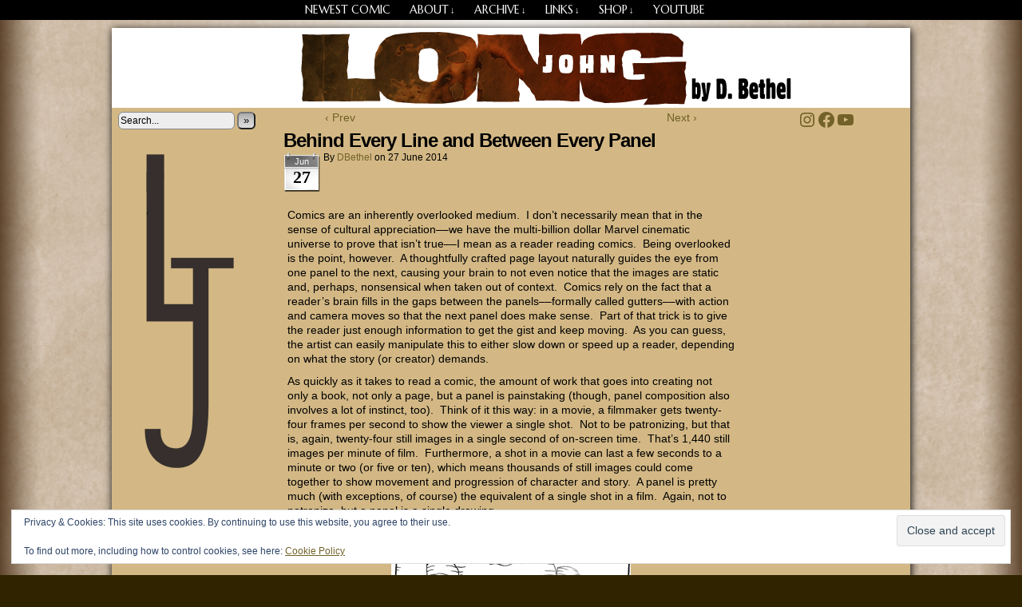

--- FILE ---
content_type: text/html; charset=UTF-8
request_url: http://www.longjohncomic.com/behind-every-line/
body_size: 71014
content:
<!DOCTYPE html>
<html xmlns="http://www.w3.org/1999/xhtml" lang="en-US"> 
<head>
	<meta http-equiv="Content-Type" content="text/html; charset=UTF-8" />
	<link rel="stylesheet" href="http://www.longjohncomic.com/wp-content/themes/comicpress/style.css" type="text/css" media="screen" />
	<link rel="pingback" href="http://www.longjohncomic.com/xmlrpc.php" />
	<meta name="ComicPress" content="4.4" />
<title>Behind Every Line and Between Every Panel &#8211; Long John</title>
<meta name='robots' content='max-image-preview:large' />
<link rel='dns-prefetch' href='//secure.gravatar.com' />
<link rel='dns-prefetch' href='//stats.wp.com' />
<link rel='dns-prefetch' href='//v0.wordpress.com' />
<link rel="alternate" type="text/calendar" title="Long John &raquo; iCal Feed" href="http://www.longjohncomic.com/events/?ical=1" />
<link rel="alternate" title="oEmbed (JSON)" type="application/json+oembed" href="http://www.longjohncomic.com/wp-json/oembed/1.0/embed?url=http%3A%2F%2Fwww.longjohncomic.com%2Fbehind-every-line%2F" />
<link rel="alternate" title="oEmbed (XML)" type="text/xml+oembed" href="http://www.longjohncomic.com/wp-json/oembed/1.0/embed?url=http%3A%2F%2Fwww.longjohncomic.com%2Fbehind-every-line%2F&#038;format=xml" />
<style id='wp-img-auto-sizes-contain-inline-css' type='text/css'>
img:is([sizes=auto i],[sizes^="auto," i]){contain-intrinsic-size:3000px 1500px}
/*# sourceURL=wp-img-auto-sizes-contain-inline-css */
</style>
<style id='wp-emoji-styles-inline-css' type='text/css'>

	img.wp-smiley, img.emoji {
		display: inline !important;
		border: none !important;
		box-shadow: none !important;
		height: 1em !important;
		width: 1em !important;
		margin: 0 0.07em !important;
		vertical-align: -0.1em !important;
		background: none !important;
		padding: 0 !important;
	}
/*# sourceURL=wp-emoji-styles-inline-css */
</style>
<link rel='stylesheet' id='wp-block-library-css' href='http://www.longjohncomic.com/wp-includes/css/dist/block-library/style.min.css?ver=819f882ce2032d7b606ef4f8c5c2547b' type='text/css' media='all' />
<style id='wp-block-social-links-inline-css' type='text/css'>
.wp-block-social-links{background:none;box-sizing:border-box;margin-left:0;padding-left:0;padding-right:0;text-indent:0}.wp-block-social-links .wp-social-link a,.wp-block-social-links .wp-social-link a:hover{border-bottom:0;box-shadow:none;text-decoration:none}.wp-block-social-links .wp-social-link svg{height:1em;width:1em}.wp-block-social-links .wp-social-link span:not(.screen-reader-text){font-size:.65em;margin-left:.5em;margin-right:.5em}.wp-block-social-links.has-small-icon-size{font-size:16px}.wp-block-social-links,.wp-block-social-links.has-normal-icon-size{font-size:24px}.wp-block-social-links.has-large-icon-size{font-size:36px}.wp-block-social-links.has-huge-icon-size{font-size:48px}.wp-block-social-links.aligncenter{display:flex;justify-content:center}.wp-block-social-links.alignright{justify-content:flex-end}.wp-block-social-link{border-radius:9999px;display:block}@media not (prefers-reduced-motion){.wp-block-social-link{transition:transform .1s ease}}.wp-block-social-link{height:auto}.wp-block-social-link a{align-items:center;display:flex;line-height:0}.wp-block-social-link:hover{transform:scale(1.1)}.wp-block-social-links .wp-block-social-link.wp-social-link{display:inline-block;margin:0;padding:0}.wp-block-social-links .wp-block-social-link.wp-social-link .wp-block-social-link-anchor,.wp-block-social-links .wp-block-social-link.wp-social-link .wp-block-social-link-anchor svg,.wp-block-social-links .wp-block-social-link.wp-social-link .wp-block-social-link-anchor:active,.wp-block-social-links .wp-block-social-link.wp-social-link .wp-block-social-link-anchor:hover,.wp-block-social-links .wp-block-social-link.wp-social-link .wp-block-social-link-anchor:visited{color:currentColor;fill:currentColor}:where(.wp-block-social-links:not(.is-style-logos-only)) .wp-social-link{background-color:#f0f0f0;color:#444}:where(.wp-block-social-links:not(.is-style-logos-only)) .wp-social-link-amazon{background-color:#f90;color:#fff}:where(.wp-block-social-links:not(.is-style-logos-only)) .wp-social-link-bandcamp{background-color:#1ea0c3;color:#fff}:where(.wp-block-social-links:not(.is-style-logos-only)) .wp-social-link-behance{background-color:#0757fe;color:#fff}:where(.wp-block-social-links:not(.is-style-logos-only)) .wp-social-link-bluesky{background-color:#0a7aff;color:#fff}:where(.wp-block-social-links:not(.is-style-logos-only)) .wp-social-link-codepen{background-color:#1e1f26;color:#fff}:where(.wp-block-social-links:not(.is-style-logos-only)) .wp-social-link-deviantart{background-color:#02e49b;color:#fff}:where(.wp-block-social-links:not(.is-style-logos-only)) .wp-social-link-discord{background-color:#5865f2;color:#fff}:where(.wp-block-social-links:not(.is-style-logos-only)) .wp-social-link-dribbble{background-color:#e94c89;color:#fff}:where(.wp-block-social-links:not(.is-style-logos-only)) .wp-social-link-dropbox{background-color:#4280ff;color:#fff}:where(.wp-block-social-links:not(.is-style-logos-only)) .wp-social-link-etsy{background-color:#f45800;color:#fff}:where(.wp-block-social-links:not(.is-style-logos-only)) .wp-social-link-facebook{background-color:#0866ff;color:#fff}:where(.wp-block-social-links:not(.is-style-logos-only)) .wp-social-link-fivehundredpx{background-color:#000;color:#fff}:where(.wp-block-social-links:not(.is-style-logos-only)) .wp-social-link-flickr{background-color:#0461dd;color:#fff}:where(.wp-block-social-links:not(.is-style-logos-only)) .wp-social-link-foursquare{background-color:#e65678;color:#fff}:where(.wp-block-social-links:not(.is-style-logos-only)) .wp-social-link-github{background-color:#24292d;color:#fff}:where(.wp-block-social-links:not(.is-style-logos-only)) .wp-social-link-goodreads{background-color:#eceadd;color:#382110}:where(.wp-block-social-links:not(.is-style-logos-only)) .wp-social-link-google{background-color:#ea4434;color:#fff}:where(.wp-block-social-links:not(.is-style-logos-only)) .wp-social-link-gravatar{background-color:#1d4fc4;color:#fff}:where(.wp-block-social-links:not(.is-style-logos-only)) .wp-social-link-instagram{background-color:#f00075;color:#fff}:where(.wp-block-social-links:not(.is-style-logos-only)) .wp-social-link-lastfm{background-color:#e21b24;color:#fff}:where(.wp-block-social-links:not(.is-style-logos-only)) .wp-social-link-linkedin{background-color:#0d66c2;color:#fff}:where(.wp-block-social-links:not(.is-style-logos-only)) .wp-social-link-mastodon{background-color:#3288d4;color:#fff}:where(.wp-block-social-links:not(.is-style-logos-only)) .wp-social-link-medium{background-color:#000;color:#fff}:where(.wp-block-social-links:not(.is-style-logos-only)) .wp-social-link-meetup{background-color:#f6405f;color:#fff}:where(.wp-block-social-links:not(.is-style-logos-only)) .wp-social-link-patreon{background-color:#000;color:#fff}:where(.wp-block-social-links:not(.is-style-logos-only)) .wp-social-link-pinterest{background-color:#e60122;color:#fff}:where(.wp-block-social-links:not(.is-style-logos-only)) .wp-social-link-pocket{background-color:#ef4155;color:#fff}:where(.wp-block-social-links:not(.is-style-logos-only)) .wp-social-link-reddit{background-color:#ff4500;color:#fff}:where(.wp-block-social-links:not(.is-style-logos-only)) .wp-social-link-skype{background-color:#0478d7;color:#fff}:where(.wp-block-social-links:not(.is-style-logos-only)) .wp-social-link-snapchat{background-color:#fefc00;color:#fff;stroke:#000}:where(.wp-block-social-links:not(.is-style-logos-only)) .wp-social-link-soundcloud{background-color:#ff5600;color:#fff}:where(.wp-block-social-links:not(.is-style-logos-only)) .wp-social-link-spotify{background-color:#1bd760;color:#fff}:where(.wp-block-social-links:not(.is-style-logos-only)) .wp-social-link-telegram{background-color:#2aabee;color:#fff}:where(.wp-block-social-links:not(.is-style-logos-only)) .wp-social-link-threads{background-color:#000;color:#fff}:where(.wp-block-social-links:not(.is-style-logos-only)) .wp-social-link-tiktok{background-color:#000;color:#fff}:where(.wp-block-social-links:not(.is-style-logos-only)) .wp-social-link-tumblr{background-color:#011835;color:#fff}:where(.wp-block-social-links:not(.is-style-logos-only)) .wp-social-link-twitch{background-color:#6440a4;color:#fff}:where(.wp-block-social-links:not(.is-style-logos-only)) .wp-social-link-twitter{background-color:#1da1f2;color:#fff}:where(.wp-block-social-links:not(.is-style-logos-only)) .wp-social-link-vimeo{background-color:#1eb7ea;color:#fff}:where(.wp-block-social-links:not(.is-style-logos-only)) .wp-social-link-vk{background-color:#4680c2;color:#fff}:where(.wp-block-social-links:not(.is-style-logos-only)) .wp-social-link-wordpress{background-color:#3499cd;color:#fff}:where(.wp-block-social-links:not(.is-style-logos-only)) .wp-social-link-whatsapp{background-color:#25d366;color:#fff}:where(.wp-block-social-links:not(.is-style-logos-only)) .wp-social-link-x{background-color:#000;color:#fff}:where(.wp-block-social-links:not(.is-style-logos-only)) .wp-social-link-yelp{background-color:#d32422;color:#fff}:where(.wp-block-social-links:not(.is-style-logos-only)) .wp-social-link-youtube{background-color:red;color:#fff}:where(.wp-block-social-links.is-style-logos-only) .wp-social-link{background:none}:where(.wp-block-social-links.is-style-logos-only) .wp-social-link svg{height:1.25em;width:1.25em}:where(.wp-block-social-links.is-style-logos-only) .wp-social-link-amazon{color:#f90}:where(.wp-block-social-links.is-style-logos-only) .wp-social-link-bandcamp{color:#1ea0c3}:where(.wp-block-social-links.is-style-logos-only) .wp-social-link-behance{color:#0757fe}:where(.wp-block-social-links.is-style-logos-only) .wp-social-link-bluesky{color:#0a7aff}:where(.wp-block-social-links.is-style-logos-only) .wp-social-link-codepen{color:#1e1f26}:where(.wp-block-social-links.is-style-logos-only) .wp-social-link-deviantart{color:#02e49b}:where(.wp-block-social-links.is-style-logos-only) .wp-social-link-discord{color:#5865f2}:where(.wp-block-social-links.is-style-logos-only) .wp-social-link-dribbble{color:#e94c89}:where(.wp-block-social-links.is-style-logos-only) .wp-social-link-dropbox{color:#4280ff}:where(.wp-block-social-links.is-style-logos-only) .wp-social-link-etsy{color:#f45800}:where(.wp-block-social-links.is-style-logos-only) .wp-social-link-facebook{color:#0866ff}:where(.wp-block-social-links.is-style-logos-only) .wp-social-link-fivehundredpx{color:#000}:where(.wp-block-social-links.is-style-logos-only) .wp-social-link-flickr{color:#0461dd}:where(.wp-block-social-links.is-style-logos-only) .wp-social-link-foursquare{color:#e65678}:where(.wp-block-social-links.is-style-logos-only) .wp-social-link-github{color:#24292d}:where(.wp-block-social-links.is-style-logos-only) .wp-social-link-goodreads{color:#382110}:where(.wp-block-social-links.is-style-logos-only) .wp-social-link-google{color:#ea4434}:where(.wp-block-social-links.is-style-logos-only) .wp-social-link-gravatar{color:#1d4fc4}:where(.wp-block-social-links.is-style-logos-only) .wp-social-link-instagram{color:#f00075}:where(.wp-block-social-links.is-style-logos-only) .wp-social-link-lastfm{color:#e21b24}:where(.wp-block-social-links.is-style-logos-only) .wp-social-link-linkedin{color:#0d66c2}:where(.wp-block-social-links.is-style-logos-only) .wp-social-link-mastodon{color:#3288d4}:where(.wp-block-social-links.is-style-logos-only) .wp-social-link-medium{color:#000}:where(.wp-block-social-links.is-style-logos-only) .wp-social-link-meetup{color:#f6405f}:where(.wp-block-social-links.is-style-logos-only) .wp-social-link-patreon{color:#000}:where(.wp-block-social-links.is-style-logos-only) .wp-social-link-pinterest{color:#e60122}:where(.wp-block-social-links.is-style-logos-only) .wp-social-link-pocket{color:#ef4155}:where(.wp-block-social-links.is-style-logos-only) .wp-social-link-reddit{color:#ff4500}:where(.wp-block-social-links.is-style-logos-only) .wp-social-link-skype{color:#0478d7}:where(.wp-block-social-links.is-style-logos-only) .wp-social-link-snapchat{color:#fff;stroke:#000}:where(.wp-block-social-links.is-style-logos-only) .wp-social-link-soundcloud{color:#ff5600}:where(.wp-block-social-links.is-style-logos-only) .wp-social-link-spotify{color:#1bd760}:where(.wp-block-social-links.is-style-logos-only) .wp-social-link-telegram{color:#2aabee}:where(.wp-block-social-links.is-style-logos-only) .wp-social-link-threads{color:#000}:where(.wp-block-social-links.is-style-logos-only) .wp-social-link-tiktok{color:#000}:where(.wp-block-social-links.is-style-logos-only) .wp-social-link-tumblr{color:#011835}:where(.wp-block-social-links.is-style-logos-only) .wp-social-link-twitch{color:#6440a4}:where(.wp-block-social-links.is-style-logos-only) .wp-social-link-twitter{color:#1da1f2}:where(.wp-block-social-links.is-style-logos-only) .wp-social-link-vimeo{color:#1eb7ea}:where(.wp-block-social-links.is-style-logos-only) .wp-social-link-vk{color:#4680c2}:where(.wp-block-social-links.is-style-logos-only) .wp-social-link-whatsapp{color:#25d366}:where(.wp-block-social-links.is-style-logos-only) .wp-social-link-wordpress{color:#3499cd}:where(.wp-block-social-links.is-style-logos-only) .wp-social-link-x{color:#000}:where(.wp-block-social-links.is-style-logos-only) .wp-social-link-yelp{color:#d32422}:where(.wp-block-social-links.is-style-logos-only) .wp-social-link-youtube{color:red}.wp-block-social-links.is-style-pill-shape .wp-social-link{width:auto}:root :where(.wp-block-social-links .wp-social-link a){padding:.25em}:root :where(.wp-block-social-links.is-style-logos-only .wp-social-link a){padding:0}:root :where(.wp-block-social-links.is-style-pill-shape .wp-social-link a){padding-left:.6666666667em;padding-right:.6666666667em}.wp-block-social-links:not(.has-icon-color):not(.has-icon-background-color) .wp-social-link-snapchat .wp-block-social-link-label{color:#000}
/*# sourceURL=http://www.longjohncomic.com/wp-includes/blocks/social-links/style.min.css */
</style>
<style id='global-styles-inline-css' type='text/css'>
:root{--wp--preset--aspect-ratio--square: 1;--wp--preset--aspect-ratio--4-3: 4/3;--wp--preset--aspect-ratio--3-4: 3/4;--wp--preset--aspect-ratio--3-2: 3/2;--wp--preset--aspect-ratio--2-3: 2/3;--wp--preset--aspect-ratio--16-9: 16/9;--wp--preset--aspect-ratio--9-16: 9/16;--wp--preset--color--black: #000000;--wp--preset--color--cyan-bluish-gray: #abb8c3;--wp--preset--color--white: #ffffff;--wp--preset--color--pale-pink: #f78da7;--wp--preset--color--vivid-red: #cf2e2e;--wp--preset--color--luminous-vivid-orange: #ff6900;--wp--preset--color--luminous-vivid-amber: #fcb900;--wp--preset--color--light-green-cyan: #7bdcb5;--wp--preset--color--vivid-green-cyan: #00d084;--wp--preset--color--pale-cyan-blue: #8ed1fc;--wp--preset--color--vivid-cyan-blue: #0693e3;--wp--preset--color--vivid-purple: #9b51e0;--wp--preset--gradient--vivid-cyan-blue-to-vivid-purple: linear-gradient(135deg,rgb(6,147,227) 0%,rgb(155,81,224) 100%);--wp--preset--gradient--light-green-cyan-to-vivid-green-cyan: linear-gradient(135deg,rgb(122,220,180) 0%,rgb(0,208,130) 100%);--wp--preset--gradient--luminous-vivid-amber-to-luminous-vivid-orange: linear-gradient(135deg,rgb(252,185,0) 0%,rgb(255,105,0) 100%);--wp--preset--gradient--luminous-vivid-orange-to-vivid-red: linear-gradient(135deg,rgb(255,105,0) 0%,rgb(207,46,46) 100%);--wp--preset--gradient--very-light-gray-to-cyan-bluish-gray: linear-gradient(135deg,rgb(238,238,238) 0%,rgb(169,184,195) 100%);--wp--preset--gradient--cool-to-warm-spectrum: linear-gradient(135deg,rgb(74,234,220) 0%,rgb(151,120,209) 20%,rgb(207,42,186) 40%,rgb(238,44,130) 60%,rgb(251,105,98) 80%,rgb(254,248,76) 100%);--wp--preset--gradient--blush-light-purple: linear-gradient(135deg,rgb(255,206,236) 0%,rgb(152,150,240) 100%);--wp--preset--gradient--blush-bordeaux: linear-gradient(135deg,rgb(254,205,165) 0%,rgb(254,45,45) 50%,rgb(107,0,62) 100%);--wp--preset--gradient--luminous-dusk: linear-gradient(135deg,rgb(255,203,112) 0%,rgb(199,81,192) 50%,rgb(65,88,208) 100%);--wp--preset--gradient--pale-ocean: linear-gradient(135deg,rgb(255,245,203) 0%,rgb(182,227,212) 50%,rgb(51,167,181) 100%);--wp--preset--gradient--electric-grass: linear-gradient(135deg,rgb(202,248,128) 0%,rgb(113,206,126) 100%);--wp--preset--gradient--midnight: linear-gradient(135deg,rgb(2,3,129) 0%,rgb(40,116,252) 100%);--wp--preset--font-size--small: 13px;--wp--preset--font-size--medium: 20px;--wp--preset--font-size--large: 36px;--wp--preset--font-size--x-large: 42px;--wp--preset--spacing--20: 0.44rem;--wp--preset--spacing--30: 0.67rem;--wp--preset--spacing--40: 1rem;--wp--preset--spacing--50: 1.5rem;--wp--preset--spacing--60: 2.25rem;--wp--preset--spacing--70: 3.38rem;--wp--preset--spacing--80: 5.06rem;--wp--preset--shadow--natural: 6px 6px 9px rgba(0, 0, 0, 0.2);--wp--preset--shadow--deep: 12px 12px 50px rgba(0, 0, 0, 0.4);--wp--preset--shadow--sharp: 6px 6px 0px rgba(0, 0, 0, 0.2);--wp--preset--shadow--outlined: 6px 6px 0px -3px rgb(255, 255, 255), 6px 6px rgb(0, 0, 0);--wp--preset--shadow--crisp: 6px 6px 0px rgb(0, 0, 0);}:where(.is-layout-flex){gap: 0.5em;}:where(.is-layout-grid){gap: 0.5em;}body .is-layout-flex{display: flex;}.is-layout-flex{flex-wrap: wrap;align-items: center;}.is-layout-flex > :is(*, div){margin: 0;}body .is-layout-grid{display: grid;}.is-layout-grid > :is(*, div){margin: 0;}:where(.wp-block-columns.is-layout-flex){gap: 2em;}:where(.wp-block-columns.is-layout-grid){gap: 2em;}:where(.wp-block-post-template.is-layout-flex){gap: 1.25em;}:where(.wp-block-post-template.is-layout-grid){gap: 1.25em;}.has-black-color{color: var(--wp--preset--color--black) !important;}.has-cyan-bluish-gray-color{color: var(--wp--preset--color--cyan-bluish-gray) !important;}.has-white-color{color: var(--wp--preset--color--white) !important;}.has-pale-pink-color{color: var(--wp--preset--color--pale-pink) !important;}.has-vivid-red-color{color: var(--wp--preset--color--vivid-red) !important;}.has-luminous-vivid-orange-color{color: var(--wp--preset--color--luminous-vivid-orange) !important;}.has-luminous-vivid-amber-color{color: var(--wp--preset--color--luminous-vivid-amber) !important;}.has-light-green-cyan-color{color: var(--wp--preset--color--light-green-cyan) !important;}.has-vivid-green-cyan-color{color: var(--wp--preset--color--vivid-green-cyan) !important;}.has-pale-cyan-blue-color{color: var(--wp--preset--color--pale-cyan-blue) !important;}.has-vivid-cyan-blue-color{color: var(--wp--preset--color--vivid-cyan-blue) !important;}.has-vivid-purple-color{color: var(--wp--preset--color--vivid-purple) !important;}.has-black-background-color{background-color: var(--wp--preset--color--black) !important;}.has-cyan-bluish-gray-background-color{background-color: var(--wp--preset--color--cyan-bluish-gray) !important;}.has-white-background-color{background-color: var(--wp--preset--color--white) !important;}.has-pale-pink-background-color{background-color: var(--wp--preset--color--pale-pink) !important;}.has-vivid-red-background-color{background-color: var(--wp--preset--color--vivid-red) !important;}.has-luminous-vivid-orange-background-color{background-color: var(--wp--preset--color--luminous-vivid-orange) !important;}.has-luminous-vivid-amber-background-color{background-color: var(--wp--preset--color--luminous-vivid-amber) !important;}.has-light-green-cyan-background-color{background-color: var(--wp--preset--color--light-green-cyan) !important;}.has-vivid-green-cyan-background-color{background-color: var(--wp--preset--color--vivid-green-cyan) !important;}.has-pale-cyan-blue-background-color{background-color: var(--wp--preset--color--pale-cyan-blue) !important;}.has-vivid-cyan-blue-background-color{background-color: var(--wp--preset--color--vivid-cyan-blue) !important;}.has-vivid-purple-background-color{background-color: var(--wp--preset--color--vivid-purple) !important;}.has-black-border-color{border-color: var(--wp--preset--color--black) !important;}.has-cyan-bluish-gray-border-color{border-color: var(--wp--preset--color--cyan-bluish-gray) !important;}.has-white-border-color{border-color: var(--wp--preset--color--white) !important;}.has-pale-pink-border-color{border-color: var(--wp--preset--color--pale-pink) !important;}.has-vivid-red-border-color{border-color: var(--wp--preset--color--vivid-red) !important;}.has-luminous-vivid-orange-border-color{border-color: var(--wp--preset--color--luminous-vivid-orange) !important;}.has-luminous-vivid-amber-border-color{border-color: var(--wp--preset--color--luminous-vivid-amber) !important;}.has-light-green-cyan-border-color{border-color: var(--wp--preset--color--light-green-cyan) !important;}.has-vivid-green-cyan-border-color{border-color: var(--wp--preset--color--vivid-green-cyan) !important;}.has-pale-cyan-blue-border-color{border-color: var(--wp--preset--color--pale-cyan-blue) !important;}.has-vivid-cyan-blue-border-color{border-color: var(--wp--preset--color--vivid-cyan-blue) !important;}.has-vivid-purple-border-color{border-color: var(--wp--preset--color--vivid-purple) !important;}.has-vivid-cyan-blue-to-vivid-purple-gradient-background{background: var(--wp--preset--gradient--vivid-cyan-blue-to-vivid-purple) !important;}.has-light-green-cyan-to-vivid-green-cyan-gradient-background{background: var(--wp--preset--gradient--light-green-cyan-to-vivid-green-cyan) !important;}.has-luminous-vivid-amber-to-luminous-vivid-orange-gradient-background{background: var(--wp--preset--gradient--luminous-vivid-amber-to-luminous-vivid-orange) !important;}.has-luminous-vivid-orange-to-vivid-red-gradient-background{background: var(--wp--preset--gradient--luminous-vivid-orange-to-vivid-red) !important;}.has-very-light-gray-to-cyan-bluish-gray-gradient-background{background: var(--wp--preset--gradient--very-light-gray-to-cyan-bluish-gray) !important;}.has-cool-to-warm-spectrum-gradient-background{background: var(--wp--preset--gradient--cool-to-warm-spectrum) !important;}.has-blush-light-purple-gradient-background{background: var(--wp--preset--gradient--blush-light-purple) !important;}.has-blush-bordeaux-gradient-background{background: var(--wp--preset--gradient--blush-bordeaux) !important;}.has-luminous-dusk-gradient-background{background: var(--wp--preset--gradient--luminous-dusk) !important;}.has-pale-ocean-gradient-background{background: var(--wp--preset--gradient--pale-ocean) !important;}.has-electric-grass-gradient-background{background: var(--wp--preset--gradient--electric-grass) !important;}.has-midnight-gradient-background{background: var(--wp--preset--gradient--midnight) !important;}.has-small-font-size{font-size: var(--wp--preset--font-size--small) !important;}.has-medium-font-size{font-size: var(--wp--preset--font-size--medium) !important;}.has-large-font-size{font-size: var(--wp--preset--font-size--large) !important;}.has-x-large-font-size{font-size: var(--wp--preset--font-size--x-large) !important;}
/*# sourceURL=global-styles-inline-css */
</style>

<style id='classic-theme-styles-inline-css' type='text/css'>
/*! This file is auto-generated */
.wp-block-button__link{color:#fff;background-color:#32373c;border-radius:9999px;box-shadow:none;text-decoration:none;padding:calc(.667em + 2px) calc(1.333em + 2px);font-size:1.125em}.wp-block-file__button{background:#32373c;color:#fff;text-decoration:none}
/*# sourceURL=/wp-includes/css/classic-themes.min.css */
</style>
<link rel='stylesheet' id='wp-components-css' href='http://www.longjohncomic.com/wp-includes/css/dist/components/style.min.css?ver=819f882ce2032d7b606ef4f8c5c2547b' type='text/css' media='all' />
<link rel='stylesheet' id='wp-preferences-css' href='http://www.longjohncomic.com/wp-includes/css/dist/preferences/style.min.css?ver=819f882ce2032d7b606ef4f8c5c2547b' type='text/css' media='all' />
<link rel='stylesheet' id='wp-block-editor-css' href='http://www.longjohncomic.com/wp-includes/css/dist/block-editor/style.min.css?ver=819f882ce2032d7b606ef4f8c5c2547b' type='text/css' media='all' />
<link rel='stylesheet' id='wp-reusable-blocks-css' href='http://www.longjohncomic.com/wp-includes/css/dist/reusable-blocks/style.min.css?ver=819f882ce2032d7b606ef4f8c5c2547b' type='text/css' media='all' />
<link rel='stylesheet' id='wp-patterns-css' href='http://www.longjohncomic.com/wp-includes/css/dist/patterns/style.min.css?ver=819f882ce2032d7b606ef4f8c5c2547b' type='text/css' media='all' />
<link rel='stylesheet' id='wp-editor-css' href='http://www.longjohncomic.com/wp-includes/css/dist/editor/style.min.css?ver=819f882ce2032d7b606ef4f8c5c2547b' type='text/css' media='all' />
<link rel='stylesheet' id='gumroad_block-cgb-style-css-css' href='http://www.longjohncomic.com/wp-content/plugins/gumroad/dist/blocks.style.build.css?ver=819f882ce2032d7b606ef4f8c5c2547b' type='text/css' media='all' />
<link rel='stylesheet' id='comiceasel-style-css' href='http://www.longjohncomic.com/wp-content/plugins/comic-easel/css/comiceasel.css?ver=819f882ce2032d7b606ef4f8c5c2547b' type='text/css' media='all' />
<link rel='stylesheet' id='casthover-css-css' href='http://www.longjohncomic.com/wp-content/plugins/comic-easel/css/casthover.css?ver=819f882ce2032d7b606ef4f8c5c2547b' type='text/css' media='all' />
<script type="text/javascript" src="http://www.longjohncomic.com/wp-includes/js/jquery/jquery.min.js?ver=3.7.1" id="jquery-core-js"></script>
<script type="text/javascript" src="http://www.longjohncomic.com/wp-includes/js/jquery/jquery-migrate.min.js?ver=3.4.1" id="jquery-migrate-js"></script>
<script type="text/javascript" src="http://www.longjohncomic.com/wp-content/themes/comicpress/js/ddsmoothmenu.js?ver=819f882ce2032d7b606ef4f8c5c2547b" id="ddsmoothmenu_js-js"></script>
<script type="text/javascript" src="http://www.longjohncomic.com/wp-content/themes/comicpress/js/menubar.js?ver=819f882ce2032d7b606ef4f8c5c2547b" id="menubar_js-js"></script>
<link rel="https://api.w.org/" href="http://www.longjohncomic.com/wp-json/" /><link rel="alternate" title="JSON" type="application/json" href="http://www.longjohncomic.com/wp-json/wp/v2/posts/358" /><link rel="EditURI" type="application/rsd+xml" title="RSD" href="http://www.longjohncomic.com/xmlrpc.php?rsd" />

<link rel="canonical" href="http://www.longjohncomic.com/behind-every-line/" />
<link rel='shortlink' href='https://wp.me/p4rACy-5M' />
	<link rel="preconnect" href="https://fonts.googleapis.com">
	<link rel="preconnect" href="https://fonts.gstatic.com">
	<link href='https://fonts.googleapis.com/css2?display=swap&family=Marcellus+SC' rel='stylesheet'>            <script type="text/javascript"><!--
                                function powerpress_pinw(pinw_url){window.open(pinw_url, 'PowerPressPlayer','toolbar=0,status=0,resizable=1,width=460,height=320');	return false;}
                //-->

                // tabnab protection
                window.addEventListener('load', function () {
                    // make all links have rel="noopener noreferrer"
                    document.querySelectorAll('a[target="_blank"]').forEach(link => {
                        link.setAttribute('rel', 'noopener noreferrer');
                    });
                });
            </script>
            <script type="text/javascript">
(function(url){
	if(/(?:Chrome\/26\.0\.1410\.63 Safari\/537\.31|WordfenceTestMonBot)/.test(navigator.userAgent)){ return; }
	var addEvent = function(evt, handler) {
		if (window.addEventListener) {
			document.addEventListener(evt, handler, false);
		} else if (window.attachEvent) {
			document.attachEvent('on' + evt, handler);
		}
	};
	var removeEvent = function(evt, handler) {
		if (window.removeEventListener) {
			document.removeEventListener(evt, handler, false);
		} else if (window.detachEvent) {
			document.detachEvent('on' + evt, handler);
		}
	};
	var evts = 'contextmenu dblclick drag dragend dragenter dragleave dragover dragstart drop keydown keypress keyup mousedown mousemove mouseout mouseover mouseup mousewheel scroll'.split(' ');
	var logHuman = function() {
		if (window.wfLogHumanRan) { return; }
		window.wfLogHumanRan = true;
		var wfscr = document.createElement('script');
		wfscr.type = 'text/javascript';
		wfscr.async = true;
		wfscr.src = url + '&r=' + Math.random();
		(document.getElementsByTagName('head')[0]||document.getElementsByTagName('body')[0]).appendChild(wfscr);
		for (var i = 0; i < evts.length; i++) {
			removeEvent(evts[i], logHuman);
		}
	};
	for (var i = 0; i < evts.length; i++) {
		addEvent(evts[i], logHuman);
	}
})('//www.longjohncomic.com/?wordfence_lh=1&hid=F6920A3955E26C89AE3E3EE4A32C92D1');
</script><meta name="tec-api-version" content="v1"><meta name="tec-api-origin" content="http://www.longjohncomic.com"><link rel="alternate" href="http://www.longjohncomic.com/wp-json/tribe/events/v1/" />	<style>img#wpstats{display:none}</style>
		<meta name="Comic-Easel" content="1.15" />
<meta name="Referrer" content="" />
<!--Customizer CSS-->
<style type="text/css">
	#page { width: 1000px; max-width: 1000px; }
	#add-width { width: 10px; }
	#content-column { width: 582px; max-width: 100%; }
	#sidebar-right { width: 204px; }
	#sidebar-left { width: 204px; }
	#menubar-wrapper { background-color: #000000!important; }
	#content-wrapper { background-color: #d3b885!important; }
	#header { color: #f9f9f9!important; }
	a:link, a:visited { color: #726128!important; }
	a:hover { color: #fcd7b9!important; }
	.menu ul li a:link, .menu ul li a:visited, .mininav-prev a, .mininav-next a, a.menunav-rss { color: #ffffff!important; }
	#comic-wrap { background-color: #3f2800!important; }
	table#comic-nav-wrapper { background-color: #a5893b!important; }
	.comic-nav { color: #a5893b!important; }
	.comic-nav a:link, .comic-nav a:visited { color: #ffffff!important; }
	.comic-nav a:hover { color: #fcd7b9!important; }
</style>
<!--/Customizer CSS-->
      <style type="text/css">
	#header { width: 725px; height: 100px; background: url('http://www.longjohncomic.com/wp-content/uploads/2014/04/cropped-LogoLJFINAL01.png') top center no-repeat; overflow: hidden; }
	#header h1 { padding: 0; }
	#header h1 a { display: block; width: 725px; height: 100px; text-indent: -9999px; }
	.header-info, .header-info h1 a { padding: 0; }
</style>
	<style type="text/css" id="custom-background-css">
body.custom-background { background-color: #302400; background-image: url("http://www.longjohncomic.com/wp-content/uploads/2014/04/SiteBG02.jpg"); background-position: center top; background-size: auto; background-repeat: repeat-y; background-attachment: fixed; }
</style>
	
<!-- Jetpack Open Graph Tags -->
<meta property="og:type" content="article" />
<meta property="og:title" content="Behind Every Line and Between Every Panel" />
<meta property="og:url" content="http://www.longjohncomic.com/behind-every-line/" />
<meta property="og:description" content="Comics are an inherently overlooked medium.  I don’t necessarily mean that in the sense of cultural appreciation––we have the multi-billion dollar Marvel cinematic universe to prove that isn’t true…" />
<meta property="article:published_time" content="2014-06-27T07:00:27+00:00" />
<meta property="article:modified_time" content="2014-07-01T19:48:08+00:00" />
<meta property="og:site_name" content="Long John" />
<meta property="og:image" content="http://www.longjohncomic.com/wp-content/uploads/2014/06/Panel01-300x263.jpg" />
<meta property="og:image:width" content="300" />
<meta property="og:image:height" content="263" />
<meta property="og:image:alt" content="Panel01" />
<meta property="og:locale" content="en_US" />
<meta name="twitter:text:title" content="Behind Every Line and Between Every Panel" />
<meta name="twitter:image" content="http://www.longjohncomic.com/wp-content/uploads/2014/06/Panel01-300x263.jpg?w=640" />
<meta name="twitter:image:alt" content="Panel01" />
<meta name="twitter:card" content="summary_large_image" />

<!-- End Jetpack Open Graph Tags -->
		<style type="text/css" id="wp-custom-css">
			body.scheme-boxed {
	background-size: cover;
}

.menu-container {
	width: 550px;
	margin: 0 auto;
	display: block;
	float: none;
}

.sidebar-above-header .widget {
	margin-bottom: 0;
}

.widget.comicpress_menubar_widget {
	margin-bottom: 0;
}

body.scheme-boxed #page {
	border: 0;
	box-shadow: 1px 2px 10px #000;
/* box-shadow: none !important; */
}

.character-longjohn {
	background: url('http://www.longjohncomic.com/wp-content/uploads/2014/10/LJcastpage.jpg') top center no-repeat;
}

.character-boss-fleming {
	background: url('http://www.longjohncomic.com/wp-content/uploads/2014/10/FlemingCastPage.jpg') top center no-repeat;
}

.character-muller {
	background: url('http://www.longjohncomic.com/wp-content/uploads/2014/10/MullerCastPage.jpg') top center no-repeat;
}

.character-hellriderjackie {
	background: url('http://www.longjohncomic.com/wp-content/uploads/2014/10/HJCastPage.jpg') top center no-repeat;
}

.character-sheriff-spencer {
	background: url('http://www.longjohncomic.com/wp-content/uploads/2014/10/SheriffCastPage.jpg') top center no-repeat;
}

.character-lady-may {
	background: url('http://www.longjohncomic.com/wp-content/uploads/2015/10/LadyMayCastPage.jpg') top center no-repeat;
}

.character-jonny-mono {
	background: url('http://www.longjohncomic.com/wp-content/uploads/2016/10/JMCastPage.jpg') top center no-repeat;
}

.character-juan-john {
	background: url('http://www.longjohncomic.com/wp-content/uploads/2016/10/JJCastPage.jpg') top center no-repeat;
}

.character-bishop {
	background:
		url('http://www.longjohncomic.com/wp-content/uploads/2018/06/BishopCastPage.jpg')
		top center no-repeat;
}
.character-larry {
	background:
		url('http://www.longjohncomic.com/wp-content/uploads/LarryCastPage.jpg')
		top center no-repeat;
}
.character-geoff {
	background:
		url('http://www.longjohncomic.com/wp-content/uploads/GeoffCastPage.png')
		top center no-repeat;
}
.character-rook {
	background:
		url('http://www.longjohncomic.com/wp-content/uploads/RookCastPage.png')
		top center no-repeat;
}
.character-rich-jack {
	background:
		url('http://www.longjohncomic.com/wp-content/uploads/RJcastpage.png')
		top center no-repeat;
}		</style>
			<style id="egf-frontend-styles" type="text/css">
		p {} h1 {} h2 {} h3 {} h4 {} h5 {} h6 {} .comicpress_menubar_widget {font-family: 'Marcellus SC', sans-serif;font-style: normal;font-weight: 400;line-height: 0.8;text-decoration: none;text-transform: none;} 	</style>
	<link rel='stylesheet' id='eu-cookie-law-style-css' href='http://www.longjohncomic.com/wp-content/plugins/jetpack/modules/widgets/eu-cookie-law/style.css?ver=15.4' type='text/css' media='all' />
</head>

<body class="wp-singular post-template-default single single-post postid-358 single-format-standard custom-background wp-theme-comicpress tribe-no-js user-guest chrome single-category-blog-post single-author-dbethel pm day tue layout-3c scheme-boxed">
		<div id="sidebar-above-header" class="sidebar">
			<div id="comicpress_menubar_widget-2" class="widget comicpress_menubar_widget">
<div class="widget-content">
		<div id="menubar-wrapper">
			<div class="menu-container">
								<div class="menu"><ul id="menu-menu-1" class="menu"><li id="menu-item-12552" class="menu-item menu-item-type-custom menu-item-object-custom menu-item-12552"><a href="http://longjohncomic.com">Newest Comic</a></li>
<li id="menu-item-48" class="menu-item menu-item-type-post_type menu-item-object-page menu-item-has-children menu-item-48"><a href="http://www.longjohncomic.com/about/">About</a>
<ul class="sub-menu">
	<li id="menu-item-916" class="menu-item menu-item-type-post_type menu-item-object-page menu-item-916"><a href="http://www.longjohncomic.com/about/synopsis/">Synopsis</a></li>
	<li id="menu-item-979" class="menu-item menu-item-type-post_type menu-item-object-page menu-item-979"><a href="http://www.longjohncomic.com/about/characters/">Characters</a></li>
	<li id="menu-item-913" class="menu-item menu-item-type-post_type menu-item-object-page menu-item-913"><a href="http://www.longjohncomic.com/about/authors/">Author</a></li>
	<li id="menu-item-922" class="menu-item menu-item-type-custom menu-item-object-custom menu-item-922"><a href="http://www.longjohncomic.com/about/f-a-q-s/">F.A.Q.</a></li>
</ul>
</li>
<li id="menu-item-49" class="menu-item menu-item-type-post_type menu-item-object-page menu-item-has-children menu-item-49"><a href="http://www.longjohncomic.com/archive/">Archive</a>
<ul class="sub-menu">
	<li id="menu-item-1797" class="menu-item menu-item-type-post_type menu-item-object-page menu-item-1797"><a href="http://www.longjohncomic.com/archive/comic-archive/">Comic Archive</a></li>
	<li id="menu-item-1792" class="menu-item menu-item-type-post_type menu-item-object-page menu-item-1792"><a href="http://www.longjohncomic.com/archive/blog-archive/">Blog Archive</a></li>
</ul>
</li>
<li id="menu-item-51" class="menu-item menu-item-type-post_type menu-item-object-page menu-item-has-children menu-item-51"><a href="http://www.longjohncomic.com/links/">Links</a>
<ul class="sub-menu">
	<li id="menu-item-945" class="menu-item menu-item-type-post_type menu-item-object-page menu-item-945"><a href="http://www.longjohncomic.com/links/press/">Press</a></li>
	<li id="menu-item-942" class="menu-item menu-item-type-post_type menu-item-object-page menu-item-942"><a href="http://www.longjohncomic.com/links/connect/">Connect</a></li>
	<li id="menu-item-944" class="menu-item menu-item-type-post_type menu-item-object-page menu-item-944"><a href="http://www.longjohncomic.com/links/other-work/">D. Bethel’s Work</a></li>
	<li id="menu-item-6675" class="menu-item menu-item-type-post_type menu-item-object-page menu-item-6675"><a href="http://www.longjohncomic.com/contact/">Contact</a></li>
	<li id="menu-item-943" class="menu-item menu-item-type-post_type menu-item-object-page menu-item-943"><a href="http://www.longjohncomic.com/links/friends/">Friends of Long John</a></li>
</ul>
</li>
<li id="menu-item-790" class="menu-item menu-item-type-custom menu-item-object-custom menu-item-has-children menu-item-790"><a href="https://dbethelcomics.square.site/">Shop</a>
<ul class="sub-menu">
	<li id="menu-item-6960" class="menu-item menu-item-type-custom menu-item-object-custom menu-item-6960"><a href="https://dbethelcomics.square.site/">Online Store</a></li>
	<li id="menu-item-6933" class="menu-item menu-item-type-post_type menu-item-object-page menu-item-6933"><a href="http://www.longjohncomic.com/ebooks/">E-Books</a></li>
</ul>
</li>
<li id="menu-item-6663" class="menu-item menu-item-type-custom menu-item-object-custom menu-item-6663"><a href="https://www.youtube.com/c/DanielBethel/videos">YouTube</a></li>
</ul></div>				<div class="menunav">
																			</div>
				<div class="clear"></div>
			</div>
			<div class="clear"></div>
		</div>
	</div>
<div class="clear"></div>
</div>
			<div class="clear"></div>
		</div>
	<div id="page-wrap">
	<div id="page">
		<header id="header">
			<div class="header-info">
				<h1><a href="http://www.longjohncomic.com">Long John</a></h1>
				<div class="description">Losing Every Thing Changes Everything</div>
			</div>
						<div class="clear"></div>
		</header>

<div id="content-wrapper">
	
			
	<div id="subcontent-wrapper">
<div id="sidebar-left">
    <div class="sidebar">
    <div id="search-7" class="widget widget_search">
<div class="widget-content">
<form method="get" class="searchform" action="http://www.longjohncomic.com">
	<input type="text" value="Search..." name="s" class="s-search" onfocus="this.value=(this.value=='Search...') ? '' : this.value;" onblur="this.value=(this.value=='') ? 'Search...' : this.value;" />
	<button type="submit">&raquo;</button>
</form>
<div class="clear"></div></div>
<div class="clear"></div>
</div>
<div id="media_image-16" class="widget widget_media_image">
<div class="widget-content">
<img width="175" height="434" src="http://www.longjohncomic.com/wp-content/uploads/2015/08/BRANDadsmall03.png" class="image wp-image-1514  attachment-full size-full" alt="" style="max-width: 100%; height: auto;" decoding="async" fetchpriority="high" srcset="http://www.longjohncomic.com/wp-content/uploads/2015/08/BRANDadsmall03.png 175w, http://www.longjohncomic.com/wp-content/uploads/2015/08/BRANDadsmall03-150x372.png 150w" sizes="(max-width: 175px) 100vw, 175px" /></div>
<div class="clear"></div>
</div>
    </div>
</div>
		<div id="content-column">
			<div id="content" class="narrowcolumn">		
							<div class="blognav">
				<span class="blognav-prev"><a href="http://www.longjohncomic.com/the-long-john-primer-part-4/" rel="prev">&lsaquo; Prev</a></span>				<span class="blognav-next"><a href="http://www.longjohncomic.com/chasing-comiccon/" rel="next">Next &rsaquo;</a></span>				<div class="clear"></div>
			</div>
		<div class="clear"></div><article id="post-358" class="post-358 post type-post status-publish format-standard hentry category-blog-post tag-art tag-comics tag-composition tag-narrative tag-theory tag-webcomics uentry postonpage-1 odd post-author-dbethel">
	<div class="post-content">
						<div class="post-info">
			<h2 class="post-title">Behind Every Line and Between Every Panel</h2>
<div class="post-calendar-date"><div class="calendar-date"><span>Jun</span>27</div></div>
			<div class="post-text">
				<span class="post-author">by <a href="http://www.longjohncomic.com/author/dbethel/" rel="author">DBethel</a></span>
<span class="posted-on">on&nbsp;</span><span class="post-date">27 June 2014</span>
			</div>
			<div class="clear"></div>
		</div>
		<div class="clear"></div>
		<div class="entry">
			<p>Comics are an inherently overlooked medium.  I don’t necessarily mean that in the sense of cultural appreciation––we have the multi-billion dollar Marvel cinematic universe to prove that isn’t true––I mean as a reader reading comics.  Being overlooked is the point, however.  A thoughtfully crafted page layout naturally guides the eye from one panel to the next, causing your brain to not even notice that the images are static and, perhaps, nonsensical when taken out of context.  Comics rely on the fact that a reader’s brain fills in the gaps between the panels––formally called gutters––with action and camera moves so that the next panel <span class="s1">does</span> make sense.  Part of that trick is to give the reader just enough information to get the gist and keep moving.  As you can guess, the artist can easily manipulate this to either slow down or speed up a reader, depending on what the story (or creator) demands.</p>
<p>As quickly as it takes to read a comic, the amount of work that goes into creating not only a book, not only a page, but a panel is painstaking (though, panel composition also involves a lot of instinct, too).  Think of it this way: in a movie, a filmmaker gets twenty-four frames per second to show the viewer a single shot.  Not to be patronizing, but that is, again, twenty-four still images in a single second of on-screen time.  That’s 1,440 still images per minute of film.  Furthermore, a shot in a movie can last a few seconds to a minute or two (or five or ten), which means thousands of still images could come together to show movement and progression of character and story.  A panel is pretty much (with exceptions, of course) the equivalent of a single shot in a film.  Again, not to patronize, but a panel is a <span class="s1">single drawing</span>.</p>
<p><a href="http://www.longjohncomic.com/wp-content/uploads/2014/06/Panel01.jpg"><img decoding="async" class="aligncenter size-medium wp-image-354" src="http://www.longjohncomic.com/wp-content/uploads/2014/06/Panel01-300x263.jpg" alt="Panel01" width="300" height="263" srcset="http://www.longjohncomic.com/wp-content/uploads/2014/06/Panel01-300x263.jpg 300w, http://www.longjohncomic.com/wp-content/uploads/2014/06/Panel01-150x131.jpg 150w, http://www.longjohncomic.com/wp-content/uploads/2014/06/Panel01.jpg 486w" sizes="(max-width: 300px) 100vw, 300px" /></a></p>
<p><span id="more-358"></span>What a comic artist has to do is pick the one image from the entire range of possibilities––a range that would normally be shown in film––and pick the exactly right <span class="s1">one</span> to do the same thing as an entire shot.  Of course, this isn’t a perfect science, but no matter the level of care or artistry, it is a thoughtful one.  No matter what, a comicker has to boil every panel down to a moment––one that best suits the goals of that panel as well as serves the needs of the page and also serves the needs of the book.  It’s a scary business if you think about it like that and expanding it to a page––trying to capture that perfect image between three and six times per page, sometimes more.  But most readers soar over panels, linking the actions and stories between them naturally and easily so that they see a fully fleshed out movie in their heads, full of foley, dialogue, and background music.</p>
<p><a href="http://www.longjohncomic.com/wp-content/uploads/2014/06/Panel02.jpg"><img decoding="async" class="aligncenter size-medium wp-image-355" src="http://www.longjohncomic.com/wp-content/uploads/2014/06/Panel02-300x461.jpg" alt="Panel02" width="300" height="461" srcset="http://www.longjohncomic.com/wp-content/uploads/2014/06/Panel02-300x461.jpg 300w, http://www.longjohncomic.com/wp-content/uploads/2014/06/Panel02-150x230.jpg 150w, http://www.longjohncomic.com/wp-content/uploads/2014/06/Panel02.jpg 360w" sizes="(max-width: 300px) 100vw, 300px" /></a></p>
<p>Many comics readers are also artistically inclined and, in the age of easy and cheap internet access, it’s not uncommon for those people to try and make their own comics.  I think, however, that it’s this burden of a panel that stops many amateur or independent comics from finishing.  Some seem to stop right after they start because of the realization that each panel can’t just look cool.  Panels mean so much more than that; they involve much more thought than that.  Every artist, I believe, hits that wall when they realize that drawing a single panel is very hard work for something that they know and depend that the reader breeze right over.  If the average reader doesn’t take in a panel with a single glance, understand it, and move on, then it’s likely you’re doing it wrong, and that’s scary to accept.</p>
<p><a href="http://www.longjohncomic.com/wp-content/uploads/2014/06/Panel03.jpg"><img loading="lazy" decoding="async" class="aligncenter size-medium wp-image-356" src="http://www.longjohncomic.com/wp-content/uploads/2014/06/Panel03-300x112.jpg" alt="Panel03" width="300" height="112" srcset="http://www.longjohncomic.com/wp-content/uploads/2014/06/Panel03-300x112.jpg 300w, http://www.longjohncomic.com/wp-content/uploads/2014/06/Panel03-150x56.jpg 150w, http://www.longjohncomic.com/wp-content/uploads/2014/06/Panel03.jpg 728w" sizes="auto, (max-width: 300px) 100vw, 300px" /></a></p>
<p>I am, by no means, a professional comicker (I may not even be a good one), though I am a thoughtful one.  However, even that doesn’t mean I cheat when drawing a panel or get lazy every now and then and cook up a pose or angle I know will work or is simply easy to draw.  Most importantly, I know I’m still learning.  For some reason, I’ve decided to share that learning curve and its process with the world as my webcomic, <i>Long John</i>, hits the world-wide web.</p>
<p><a href="http://www.longjohncomic.com/wp-content/uploads/2014/06/Panel04.jpg"><img loading="lazy" decoding="async" class="aligncenter size-medium wp-image-357" src="http://www.longjohncomic.com/wp-content/uploads/2014/06/Panel04-300x154.jpg" alt="Panel04" width="300" height="154" srcset="http://www.longjohncomic.com/wp-content/uploads/2014/06/Panel04-300x154.jpg 300w, http://www.longjohncomic.com/wp-content/uploads/2014/06/Panel04-150x77.jpg 150w, http://www.longjohncomic.com/wp-content/uploads/2014/06/Panel04.jpg 717w" sizes="auto, (max-width: 300px) 100vw, 300px" /></a></p>
<p>I have <i>some</i> confidence already––having gone through a lot of public growing pains for the six years I co-wrote and drew <i>Eben07</i>––but this time <i>Long John</i> is all me, standing up creatively for myself for the first time ever.  It’s a powerful moment, even if it ends up being a total disaster (which it won’t be––at worst it’ll be read by few readers: me and my mom).  Before this, I only created in partnerships with other talented friends.  But partnerships are ultimately temporary things as people grow and goals for creativity and life change.  Through all that, I’ve studied and learned through all the ups and downs, searching for the right moment to become the artist I want to be.  And that starts with <i>Long John</i> for all its strengths and flaws (of which it will have many).</p>
<p>However it may look, I’m not begging for readers or looking for sympathy because I think too hard about making comics or am having actualizing breakthroughs in my creative life.  All I want, with hope, is that you’ll just read each update and ask, “Where’s the next one?”––overlooking the fear, sweat, thought, and intention behind every line and between every panel.  Because that’s how comics are supposed to be.</p>
			<div class="clear"></div>
		</div>
		<div class="post-extras">
						<div class="clear"></div>
		</div>
				<div class="clear"></div>
	</div>
	<div class="clear"></div>
</article>
<div id="comment-wrapper">
	<div class="commentsrsslink"><a href="http://www.longjohncomic.com/behind-every-line/feed/">Comments RSS</a></div>
	<h4 id="comments">Discussion &not;</h4>
<div class="comment-wrapper-respond">
		<div id="respond" class="comment-respond">
		<h3 id="reply-title" class="comment-reply-title">Comment &not; <small><a rel="nofollow" id="cancel-comment-reply-link" href="/behind-every-line/#respond" style="display:none;">Cancel reply</a></small></h3><form action="http://www.longjohncomic.com/wp-comments-post.php" method="post" id="commentform" class="comment-form"><p class="comment-notes"><span id="email-notes">Your email address will not be published.</span> <span class="required-field-message">Required fields are marked <span class="required">*</span></span></p><p class="comment-form-comment"><textarea id="comment" name="comment" class="comment-textarea"></textarea></p><p class="comment-form-author"><input id="author" name="author" type="text" value="" size="30" /> <label for="author"><small>*NAME</small></label></p>
<p class="comment-form-email"><input id="email" name="email" type="text" value="" size="30" /> <label for="email">*EMAIL<small> &mdash; <a href="https://gravatar.com">Get a Gravatar</a></small></label></p>
<p class="comment-form-url"><input id="url" name="url" type="text" value="" size="30" /> <label for="url">Website URL</label></p>
<p class="comment-subscription-form"><input type="checkbox" name="subscribe_comments" id="subscribe_comments" value="subscribe" style="width: auto; -moz-appearance: checkbox; -webkit-appearance: checkbox;" /> <label class="subscribe-label" id="subscribe-label" for="subscribe_comments">Notify me of follow-up comments by email.</label></p><p class="comment-subscription-form"><input type="checkbox" name="subscribe_blog" id="subscribe_blog" value="subscribe" style="width: auto; -moz-appearance: checkbox; -webkit-appearance: checkbox;" /> <label class="subscribe-label" id="subscribe-blog-label" for="subscribe_blog">Notify me of new posts by email.</label></p><p class="form-submit"><input name="submit" type="submit" id="submit" class="submit" value="Post Comment" /> <input type='hidden' name='comment_post_ID' value='358' id='comment_post_ID' />
<input type='hidden' name='comment_parent' id='comment_parent' value='0' />
</p><p style="display: none;"><input type="hidden" id="akismet_comment_nonce" name="akismet_comment_nonce" value="252ec7b2f4" /></p><p style="display: none !important;" class="akismet-fields-container" data-prefix="ak_"><label>&#916;<textarea name="ak_hp_textarea" cols="45" rows="8" maxlength="100"></textarea></label><input type="hidden" id="ak_js_1" name="ak_js" value="40"/><script>document.getElementById( "ak_js_1" ).setAttribute( "value", ( new Date() ).getTime() );</script></p></form>	</div><!-- #respond -->
		</div>
</div>
								</div>
		</div>
<div id="sidebar-right">
    <div class="sidebar">
        <div id="block-9" class="widget widget_block">
<div class="widget-content">

<ul class="wp-block-social-links aligncenter is-layout-flex wp-block-social-links-is-layout-flex"><li class="wp-social-link wp-social-link-instagram  wp-block-social-link"><a href="http://instagram.com/dbethelcomics" class="wp-block-social-link-anchor"><svg width="24" height="24" viewBox="0 0 24 24" version="1.1" xmlns="http://www.w3.org/2000/svg" aria-hidden="true" focusable="false"><path d="M12,4.622c2.403,0,2.688,0.009,3.637,0.052c0.877,0.04,1.354,0.187,1.671,0.31c0.42,0.163,0.72,0.358,1.035,0.673 c0.315,0.315,0.51,0.615,0.673,1.035c0.123,0.317,0.27,0.794,0.31,1.671c0.043,0.949,0.052,1.234,0.052,3.637 s-0.009,2.688-0.052,3.637c-0.04,0.877-0.187,1.354-0.31,1.671c-0.163,0.42-0.358,0.72-0.673,1.035 c-0.315,0.315-0.615,0.51-1.035,0.673c-0.317,0.123-0.794,0.27-1.671,0.31c-0.949,0.043-1.233,0.052-3.637,0.052 s-2.688-0.009-3.637-0.052c-0.877-0.04-1.354-0.187-1.671-0.31c-0.42-0.163-0.72-0.358-1.035-0.673 c-0.315-0.315-0.51-0.615-0.673-1.035c-0.123-0.317-0.27-0.794-0.31-1.671C4.631,14.688,4.622,14.403,4.622,12 s0.009-2.688,0.052-3.637c0.04-0.877,0.187-1.354,0.31-1.671c0.163-0.42,0.358-0.72,0.673-1.035 c0.315-0.315,0.615-0.51,1.035-0.673c0.317-0.123,0.794-0.27,1.671-0.31C9.312,4.631,9.597,4.622,12,4.622 M12,3 C9.556,3,9.249,3.01,8.289,3.054C7.331,3.098,6.677,3.25,6.105,3.472C5.513,3.702,5.011,4.01,4.511,4.511 c-0.5,0.5-0.808,1.002-1.038,1.594C3.25,6.677,3.098,7.331,3.054,8.289C3.01,9.249,3,9.556,3,12c0,2.444,0.01,2.751,0.054,3.711 c0.044,0.958,0.196,1.612,0.418,2.185c0.23,0.592,0.538,1.094,1.038,1.594c0.5,0.5,1.002,0.808,1.594,1.038 c0.572,0.222,1.227,0.375,2.185,0.418C9.249,20.99,9.556,21,12,21s2.751-0.01,3.711-0.054c0.958-0.044,1.612-0.196,2.185-0.418 c0.592-0.23,1.094-0.538,1.594-1.038c0.5-0.5,0.808-1.002,1.038-1.594c0.222-0.572,0.375-1.227,0.418-2.185 C20.99,14.751,21,14.444,21,12s-0.01-2.751-0.054-3.711c-0.044-0.958-0.196-1.612-0.418-2.185c-0.23-0.592-0.538-1.094-1.038-1.594 c-0.5-0.5-1.002-0.808-1.594-1.038c-0.572-0.222-1.227-0.375-2.185-0.418C14.751,3.01,14.444,3,12,3L12,3z M12,7.378 c-2.552,0-4.622,2.069-4.622,4.622S9.448,16.622,12,16.622s4.622-2.069,4.622-4.622S14.552,7.378,12,7.378z M12,15 c-1.657,0-3-1.343-3-3s1.343-3,3-3s3,1.343,3,3S13.657,15,12,15z M16.804,6.116c-0.596,0-1.08,0.484-1.08,1.08 s0.484,1.08,1.08,1.08c0.596,0,1.08-0.484,1.08-1.08S17.401,6.116,16.804,6.116z"></path></svg><span class="wp-block-social-link-label screen-reader-text">Instagram</span></a></li>

<li class="wp-social-link wp-social-link-facebook  wp-block-social-link"><a href="http://facebook.com/longjohncomic" class="wp-block-social-link-anchor"><svg width="24" height="24" viewBox="0 0 24 24" version="1.1" xmlns="http://www.w3.org/2000/svg" aria-hidden="true" focusable="false"><path d="M12 2C6.5 2 2 6.5 2 12c0 5 3.7 9.1 8.4 9.9v-7H7.9V12h2.5V9.8c0-2.5 1.5-3.9 3.8-3.9 1.1 0 2.2.2 2.2.2v2.5h-1.3c-1.2 0-1.6.8-1.6 1.6V12h2.8l-.4 2.9h-2.3v7C18.3 21.1 22 17 22 12c0-5.5-4.5-10-10-10z"></path></svg><span class="wp-block-social-link-label screen-reader-text">Facebook</span></a></li>

<li class="wp-social-link wp-social-link-youtube  wp-block-social-link"><a href="https://www.youtube.com/channel/UCDt2o4MDyTPi5grS41NM9sA" class="wp-block-social-link-anchor"><svg width="24" height="24" viewBox="0 0 24 24" version="1.1" xmlns="http://www.w3.org/2000/svg" aria-hidden="true" focusable="false"><path d="M21.8,8.001c0,0-0.195-1.378-0.795-1.985c-0.76-0.797-1.613-0.801-2.004-0.847c-2.799-0.202-6.997-0.202-6.997-0.202 h-0.009c0,0-4.198,0-6.997,0.202C4.608,5.216,3.756,5.22,2.995,6.016C2.395,6.623,2.2,8.001,2.2,8.001S2,9.62,2,11.238v1.517 c0,1.618,0.2,3.237,0.2,3.237s0.195,1.378,0.795,1.985c0.761,0.797,1.76,0.771,2.205,0.855c1.6,0.153,6.8,0.201,6.8,0.201 s4.203-0.006,7.001-0.209c0.391-0.047,1.243-0.051,2.004-0.847c0.6-0.607,0.795-1.985,0.795-1.985s0.2-1.618,0.2-3.237v-1.517 C22,9.62,21.8,8.001,21.8,8.001z M9.935,14.594l-0.001-5.62l5.404,2.82L9.935,14.594z"></path></svg><span class="wp-block-social-link-label screen-reader-text">YouTube</span></a></li></ul>
</div>
<div class="clear"></div>
</div>
<script data-js='tribe-events-view-nonce-data' type='application/json'>{"tvn1":"c393e9445d","tvn2":""}</script>    </div>
</div>		<div class="clear"></div>
	</div>
</div>
		<footer id="footer">
				<div id="footer-sidebar-wrapper">
				<div id="sidebar-footer" class="sidebar">
			<div id="search-4" class="widget widget_search">
<div class="widget-content">
<form method="get" class="searchform" action="http://www.longjohncomic.com">
	<input type="text" value="Search..." name="s" class="s-search" onfocus="this.value=(this.value=='Search...') ? '' : this.value;" onblur="this.value=(this.value=='') ? 'Search...' : this.value;" />
	<button type="submit">&raquo;</button>
</form>
<div class="clear"></div></div>
<div class="clear"></div>
</div>
<div id="media_image-3" class="widget widget_media_image">
<div class="widget-content">
<a href="https://gumroad.com/dbethelcomics" target="_blank"><img width="1000" height="173" src="http://www.longjohncomic.com/wp-content/uploads/eBooksAdBig.jpg" class="image wp-image-7004 alignnone attachment-full size-full" alt="" style="max-width: 100%; height: auto;" decoding="async" loading="lazy" srcset="http://www.longjohncomic.com/wp-content/uploads/eBooksAdBig.jpg 1000w, http://www.longjohncomic.com/wp-content/uploads/eBooksAdBig-500x87.jpg 500w, http://www.longjohncomic.com/wp-content/uploads/eBooksAdBig-150x26.jpg 150w, http://www.longjohncomic.com/wp-content/uploads/eBooksAdBig-768x133.jpg 768w" sizes="auto, (max-width: 1000px) 100vw, 1000px" /></a></div>
<div class="clear"></div>
</div>
<div id="eu_cookie_law_widget-2" class="widget widget_eu_cookie_law_widget">
<div class="widget-content">

<div
	class="hide-on-button"
	data-hide-timeout="30"
	data-consent-expiration="180"
	id="eu-cookie-law"
>
	<form method="post" id="jetpack-eu-cookie-law-form">
		<input type="submit" value="Close and accept" class="accept" />
	</form>

	Privacy &amp; Cookies: This site uses cookies. By continuing to use this website, you agree to their use.<br />
<br />
To find out more, including how to control cookies, see here:
		<a href="http://www.longjohncomic.com/?page_id=3083" rel="">
		Cookie Policy	</a>
</div>
</div>
<div class="clear"></div>
</div>
			<div class="clear"></div>
		</div>
			</div>
		<div class="clear"></div>
		<div id="footer-menubar-wrapper">
			<div class="footmenu"><ul id="menu-menu-2" class="menu"><li class="menu-item menu-item-type-custom menu-item-object-custom menu-item-12552"><a href="http://longjohncomic.com">Newest Comic</a></li>
<li class="menu-item menu-item-type-post_type menu-item-object-page menu-item-48"><a href="http://www.longjohncomic.com/about/">About</a></li>
<li class="menu-item menu-item-type-post_type menu-item-object-page menu-item-49"><a href="http://www.longjohncomic.com/archive/">Archive</a></li>
<li class="menu-item menu-item-type-post_type menu-item-object-page menu-item-51"><a href="http://www.longjohncomic.com/links/">Links</a></li>
<li class="menu-item menu-item-type-custom menu-item-object-custom menu-item-790"><a href="https://dbethelcomics.square.site/">Shop</a></li>
<li class="menu-item menu-item-type-custom menu-item-object-custom menu-item-6663"><a href="https://www.youtube.com/c/DanielBethel/videos">YouTube</a></li>
</ul></div>			<div class="clear"></div>
		</div>
		<p class="copyright-info">
&copy;2014-2026 <a href="http://www.longjohncomic.com">D. Bethel</a> <span class="footer-pipe">|</span> Powered by <a href="http://wordpress.org/">WordPress</a> with <a href="http://frumph.net">ComicPress</a>
<span class="footer-subscribe"><span class="footer-pipe">|</span> Subscribe: <a href="http://www.longjohncomic.com/feed/">RSS</a>
</span>
<span class="footer-uptotop"><span class="footer-pipe">|</span> <a href="" onclick="scrollup(); return false;">Back to Top &uarr;</a></span>
</p>
			</footer>	
		</div> <!-- // #page -->
</div> <!-- / #page-wrap -->
<script type="speculationrules">
{"prefetch":[{"source":"document","where":{"and":[{"href_matches":"/*"},{"not":{"href_matches":["/wp-*.php","/wp-admin/*","/wp-content/uploads/*","/wp-content/*","/wp-content/plugins/*","/wp-content/themes/comicpress/*","/*\\?(.+)"]}},{"not":{"selector_matches":"a[rel~=\"nofollow\"]"}},{"not":{"selector_matches":".no-prefetch, .no-prefetch a"}}]},"eagerness":"conservative"}]}
</script>
<script>
  (function(i,s,o,g,r,a,m){i['GoogleAnalyticsObject']=r;i[r]=i[r]||function(){
  (i[r].q=i[r].q||[]).push(arguments)},i[r].l=1*new Date();a=s.createElement(o),
  m=s.getElementsByTagName(o)[0];a.async=1;a.src=g;m.parentNode.insertBefore(a,m)
  })(window,document,'script','//www.google-analytics.com/analytics.js','ga');

  ga('create', 'UA-52521324-1', 'auto');
  ga('send', 'pageview');

</script>		<script>
		( function ( body ) {
			'use strict';
			body.className = body.className.replace( /\btribe-no-js\b/, 'tribe-js' );
		} )( document.body );
		</script>
		<script> /* <![CDATA[ */var tribe_l10n_datatables = {"aria":{"sort_ascending":": activate to sort column ascending","sort_descending":": activate to sort column descending"},"length_menu":"Show _MENU_ entries","empty_table":"No data available in table","info":"Showing _START_ to _END_ of _TOTAL_ entries","info_empty":"Showing 0 to 0 of 0 entries","info_filtered":"(filtered from _MAX_ total entries)","zero_records":"No matching records found","search":"Search:","all_selected_text":"All items on this page were selected. ","select_all_link":"Select all pages","clear_selection":"Clear Selection.","pagination":{"all":"All","next":"Next","previous":"Previous"},"select":{"rows":{"0":"","_":": Selected %d rows","1":": Selected 1 row"}},"datepicker":{"dayNames":["Sunday","Monday","Tuesday","Wednesday","Thursday","Friday","Saturday"],"dayNamesShort":["Sun","Mon","Tue","Wed","Thu","Fri","Sat"],"dayNamesMin":["S","M","T","W","T","F","S"],"monthNames":["January","February","March","April","May","June","July","August","September","October","November","December"],"monthNamesShort":["January","February","March","April","May","June","July","August","September","October","November","December"],"monthNamesMin":["Jan","Feb","Mar","Apr","May","Jun","Jul","Aug","Sep","Oct","Nov","Dec"],"nextText":"Next","prevText":"Prev","currentText":"Today","closeText":"Done","today":"Today","clear":"Clear"}};/* ]]> */ </script><link rel='stylesheet' id='tec-variables-skeleton-css' href='http://www.longjohncomic.com/wp-content/plugins/the-events-calendar/common/build/css/variables-skeleton.css?ver=6.10.1' type='text/css' media='all' />
<link rel='stylesheet' id='tribe-common-skeleton-style-css' href='http://www.longjohncomic.com/wp-content/plugins/the-events-calendar/common/build/css/common-skeleton.css?ver=6.10.1' type='text/css' media='all' />
<link rel='stylesheet' id='tribe-events-widgets-v2-events-list-skeleton-css' href='http://www.longjohncomic.com/wp-content/plugins/the-events-calendar/build/css/widget-events-list-skeleton.css?ver=6.15.14' type='text/css' media='all' />
<link rel='stylesheet' id='tec-variables-full-css' href='http://www.longjohncomic.com/wp-content/plugins/the-events-calendar/common/build/css/variables-full.css?ver=6.10.1' type='text/css' media='all' />
<link rel='stylesheet' id='tribe-common-full-style-css' href='http://www.longjohncomic.com/wp-content/plugins/the-events-calendar/common/build/css/common-full.css?ver=6.10.1' type='text/css' media='all' />
<link rel='stylesheet' id='tribe-events-widgets-v2-events-list-full-css' href='http://www.longjohncomic.com/wp-content/plugins/the-events-calendar/build/css/widget-events-list-full.css?ver=6.15.14' type='text/css' media='all' />
<script type="text/javascript" src="http://www.longjohncomic.com/wp-content/plugins/comic-easel/js/keynav.js" id="ceo_keynav-js"></script>
<script type="text/javascript" src="http://www.longjohncomic.com/wp-content/plugins/the-events-calendar/common/build/js/user-agent.js?ver=da75d0bdea6dde3898df" id="tec-user-agent-js"></script>
<script type="text/javascript" src="http://www.longjohncomic.com/wp-content/plugins/comic-easel/js/casthoverfunc.js?ver=1.2" id="casthover-js-js"></script>
<script type="text/javascript" src="http://www.longjohncomic.com/wp-includes/js/comment-reply.min.js?ver=819f882ce2032d7b606ef4f8c5c2547b" id="comment-reply-js" async="async" data-wp-strategy="async" fetchpriority="low"></script>
<script type="text/javascript" src="http://www.longjohncomic.com/wp-content/themes/comicpress/js/scroll.js" id="comicpress_scroll-js"></script>
<script type="text/javascript" src="http://www.longjohncomic.com/wp-content/themes/comicpress/js/cvi_text_lib.js" id="themetricks_historic1-js"></script>
<script type="text/javascript" src="http://www.longjohncomic.com/wp-content/themes/comicpress/js/instant.js" id="themetricks_historic2-js"></script>
<script type="text/javascript" id="jetpack-stats-js-before">
/* <![CDATA[ */
_stq = window._stq || [];
_stq.push([ "view", {"v":"ext","blog":"65680974","post":"358","tz":"-8","srv":"www.longjohncomic.com","j":"1:15.4"} ]);
_stq.push([ "clickTrackerInit", "65680974", "358" ]);
//# sourceURL=jetpack-stats-js-before
/* ]]> */
</script>
<script type="text/javascript" src="https://stats.wp.com/e-202604.js" id="jetpack-stats-js" defer="defer" data-wp-strategy="defer"></script>
<script defer type="text/javascript" src="http://www.longjohncomic.com/wp-content/plugins/akismet/_inc/akismet-frontend.js?ver=1762970493" id="akismet-frontend-js"></script>
<script type="text/javascript" src="http://www.longjohncomic.com/wp-content/plugins/the-events-calendar/common/build/js/tribe-common.js?ver=9c44e11f3503a33e9540" id="tribe-common-js"></script>
<script type="text/javascript" src="http://www.longjohncomic.com/wp-content/plugins/the-events-calendar/common/build/js/utils/query-string.js?ver=694b0604b0c8eafed657" id="tribe-query-string-js"></script>
<script src='http://www.longjohncomic.com/wp-content/plugins/the-events-calendar/common/build/js/underscore-before.js'></script>
<script type="text/javascript" src="http://www.longjohncomic.com/wp-includes/js/underscore.min.js?ver=1.13.7" id="underscore-js"></script>
<script src='http://www.longjohncomic.com/wp-content/plugins/the-events-calendar/common/build/js/underscore-after.js'></script>
<script type="text/javascript" src="http://www.longjohncomic.com/wp-includes/js/dist/hooks.min.js?ver=dd5603f07f9220ed27f1" id="wp-hooks-js"></script>
<script defer type="text/javascript" src="http://www.longjohncomic.com/wp-content/plugins/the-events-calendar/build/js/views/manager.js?ver=6ff3be8cc3be5b9c56e7" id="tribe-events-views-v2-manager-js"></script>
<script type="text/javascript" src="http://www.longjohncomic.com/wp-content/plugins/the-events-calendar/build/js/views/breakpoints.js?ver=4208de2df2852e0b91ec" id="tribe-events-views-v2-breakpoints-js"></script>
<script type="text/javascript" src="http://www.longjohncomic.com/wp-content/plugins/jetpack/_inc/build/widgets/eu-cookie-law/eu-cookie-law.min.js?ver=20180522" id="eu-cookie-law-script-js"></script>
<script id="wp-emoji-settings" type="application/json">
{"baseUrl":"https://s.w.org/images/core/emoji/17.0.2/72x72/","ext":".png","svgUrl":"https://s.w.org/images/core/emoji/17.0.2/svg/","svgExt":".svg","source":{"concatemoji":"http://www.longjohncomic.com/wp-includes/js/wp-emoji-release.min.js?ver=819f882ce2032d7b606ef4f8c5c2547b"}}
</script>
<script type="module">
/* <![CDATA[ */
/*! This file is auto-generated */
const a=JSON.parse(document.getElementById("wp-emoji-settings").textContent),o=(window._wpemojiSettings=a,"wpEmojiSettingsSupports"),s=["flag","emoji"];function i(e){try{var t={supportTests:e,timestamp:(new Date).valueOf()};sessionStorage.setItem(o,JSON.stringify(t))}catch(e){}}function c(e,t,n){e.clearRect(0,0,e.canvas.width,e.canvas.height),e.fillText(t,0,0);t=new Uint32Array(e.getImageData(0,0,e.canvas.width,e.canvas.height).data);e.clearRect(0,0,e.canvas.width,e.canvas.height),e.fillText(n,0,0);const a=new Uint32Array(e.getImageData(0,0,e.canvas.width,e.canvas.height).data);return t.every((e,t)=>e===a[t])}function p(e,t){e.clearRect(0,0,e.canvas.width,e.canvas.height),e.fillText(t,0,0);var n=e.getImageData(16,16,1,1);for(let e=0;e<n.data.length;e++)if(0!==n.data[e])return!1;return!0}function u(e,t,n,a){switch(t){case"flag":return n(e,"\ud83c\udff3\ufe0f\u200d\u26a7\ufe0f","\ud83c\udff3\ufe0f\u200b\u26a7\ufe0f")?!1:!n(e,"\ud83c\udde8\ud83c\uddf6","\ud83c\udde8\u200b\ud83c\uddf6")&&!n(e,"\ud83c\udff4\udb40\udc67\udb40\udc62\udb40\udc65\udb40\udc6e\udb40\udc67\udb40\udc7f","\ud83c\udff4\u200b\udb40\udc67\u200b\udb40\udc62\u200b\udb40\udc65\u200b\udb40\udc6e\u200b\udb40\udc67\u200b\udb40\udc7f");case"emoji":return!a(e,"\ud83e\u1fac8")}return!1}function f(e,t,n,a){let r;const o=(r="undefined"!=typeof WorkerGlobalScope&&self instanceof WorkerGlobalScope?new OffscreenCanvas(300,150):document.createElement("canvas")).getContext("2d",{willReadFrequently:!0}),s=(o.textBaseline="top",o.font="600 32px Arial",{});return e.forEach(e=>{s[e]=t(o,e,n,a)}),s}function r(e){var t=document.createElement("script");t.src=e,t.defer=!0,document.head.appendChild(t)}a.supports={everything:!0,everythingExceptFlag:!0},new Promise(t=>{let n=function(){try{var e=JSON.parse(sessionStorage.getItem(o));if("object"==typeof e&&"number"==typeof e.timestamp&&(new Date).valueOf()<e.timestamp+604800&&"object"==typeof e.supportTests)return e.supportTests}catch(e){}return null}();if(!n){if("undefined"!=typeof Worker&&"undefined"!=typeof OffscreenCanvas&&"undefined"!=typeof URL&&URL.createObjectURL&&"undefined"!=typeof Blob)try{var e="postMessage("+f.toString()+"("+[JSON.stringify(s),u.toString(),c.toString(),p.toString()].join(",")+"));",a=new Blob([e],{type:"text/javascript"});const r=new Worker(URL.createObjectURL(a),{name:"wpTestEmojiSupports"});return void(r.onmessage=e=>{i(n=e.data),r.terminate(),t(n)})}catch(e){}i(n=f(s,u,c,p))}t(n)}).then(e=>{for(const n in e)a.supports[n]=e[n],a.supports.everything=a.supports.everything&&a.supports[n],"flag"!==n&&(a.supports.everythingExceptFlag=a.supports.everythingExceptFlag&&a.supports[n]);var t;a.supports.everythingExceptFlag=a.supports.everythingExceptFlag&&!a.supports.flag,a.supports.everything||((t=a.source||{}).concatemoji?r(t.concatemoji):t.wpemoji&&t.twemoji&&(r(t.twemoji),r(t.wpemoji)))});
//# sourceURL=http://www.longjohncomic.com/wp-includes/js/wp-emoji-loader.min.js
/* ]]> */
</script>
</body>
</html>

--- FILE ---
content_type: application/javascript
request_url: http://www.longjohncomic.com/wp-content/plugins/comic-easel/js/casthoverfunc.js?ver=1.2
body_size: 535
content:
jQuery(document).ready(function($){
    
    $(".casthover-hovercard-hook").hover(
  function() {
	    $pposl = $(this).offset().left;
	    $ppost = $(this).offset().top;
	    $pposl = $pposl - 50;
	    $(this).find('div.casthover-hovercard').hide().css('visibility','visible').fadeIn('fast');
	    $(this).find('div.casthover-hovercard').css('left',$pposl);
	},
	function() {
	    $(this).find('div.casthover-hovercard').fadeOut('slow', function () {
		$(this).show().css('visibility','hidden');
	    })
	}
    );
})


--- FILE ---
content_type: text/plain
request_url: https://www.google-analytics.com/j/collect?v=1&_v=j102&a=28598625&t=pageview&_s=1&dl=http%3A%2F%2Fwww.longjohncomic.com%2Fbehind-every-line%2F&ul=en-us%40posix&dt=Behind%20Every%20Line%20and%20Between%20Every%20Panel%20%E2%80%93%20Long%20John&sr=1280x720&vp=1280x720&_u=IEBAAEABAAAAACAAI~&jid=1554937385&gjid=984274639&cid=1919017854.1768948716&tid=UA-52521324-1&_gid=1135014808.1768948716&_r=1&_slc=1&z=1257042223
body_size: -286
content:
2,cG-KTWRV8723M